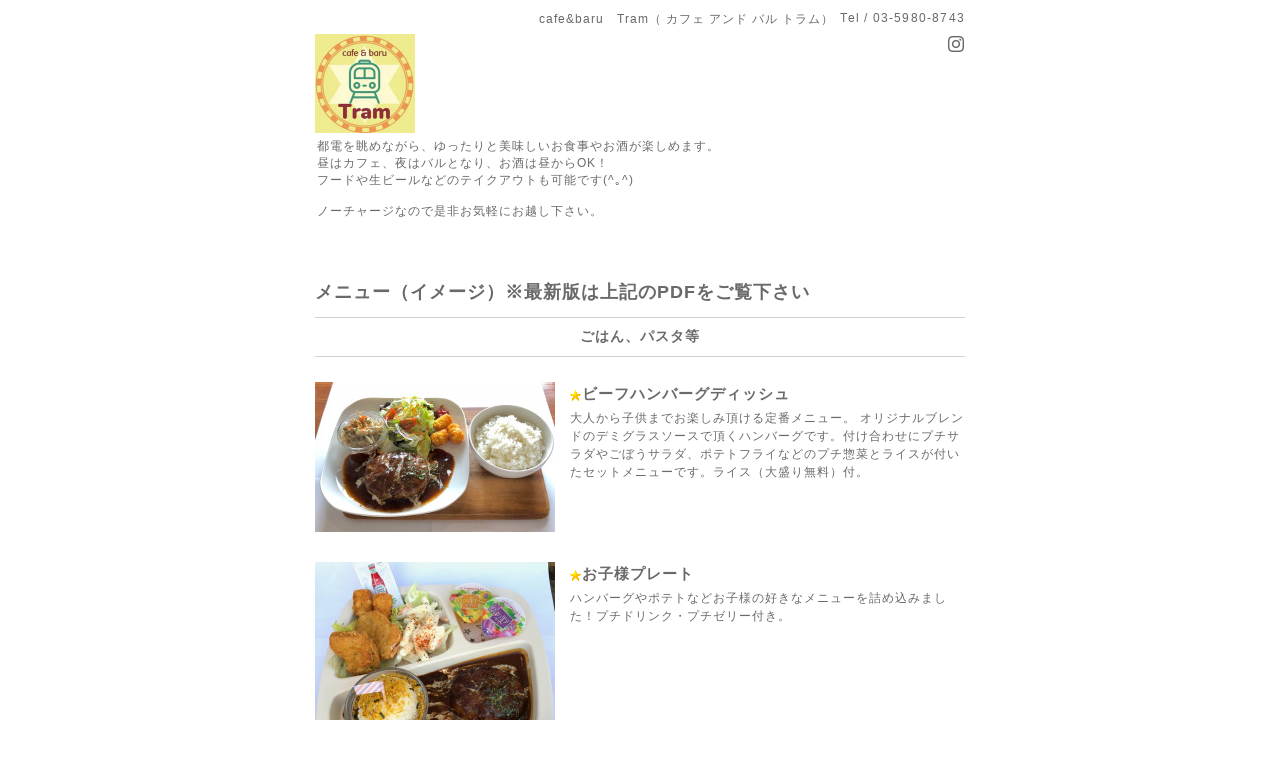

--- FILE ---
content_type: text/html; charset=utf-8
request_url: https://tram0926.com/menu/c941275
body_size: 4141
content:
<!DOCTYPE html PUBLIC "-//W3C//DTD XHTML 1.0 Transitional//EN" "http://www.w3.org/TR/xhtml1/DTD/xhtml1-transitional.dtd">
<html xmlns="http://www.w3.org/1999/xhtml" xml:lang="ja" lang="ja">
<head>
<!-- Simple2: ver.202001310000 -->
<meta http-equiv="content-type" content="text/html; charset=utf-8" />
<title>メニュー（イメージ）※最新版は上記のPDFをご覧下さい &gt; ごはん、パスタ等 - cafe&amp;baru　Tram</title>
<meta name="viewport" content="width=device-width, initial-scale=1, maximum-scale=1, user-scalable=yes" />
<meta name="keywords" content="cafe&amp;amp;amp;amp;amp;amp;amp;amp;amp;amp;baru　Tram　メインホームページ" />
<meta name="description" content="メニュー（イメージ）※最新版は上記のPDFをご覧下さい &gt; ごはん、パスタ等 | 都電を眺めながら、ゆったりと美味しいお食事やお酒が楽しめます。
昼はカフェ、夜はバルとなり、お酒は昼からOK！
フードや生ビールなどのテイクアウトも可能です(^｡^)

ノーチャージなので是非お気軽にお越し下さい。" />
<meta property="og:title" content="cafe&amp;baru　Tram" />
<meta property="og:image" content="https://cdn.goope.jp/161110/200717131821mqk6.jpg" />
<meta property="og:site_name" content="cafe&amp;baru　Tram" />
<meta http-equiv="content-style-type" content="text/css" />
<meta http-equiv="content-script-type" content="text/javascript" />
<link rel="shortcut icon" href="//cdn.goope.jp/161110/200717132015-5f1126ff9dcce.ico" />
<link rel="alternate" type="application/rss+xml" title="cafe&amp;baru　Tram / RSS" href="/feed.rss" />
<style type="text/css" media="all">@import "/style.css?651206-1587616334";</style>
<script type="text/javascript" src="/assets/jquery/jquery-3.4.1.min.js"></script>
<script type="text/javascript" src="/assets/jquery/jquery-migrate-3.1.0.min.js"></script>
<script type="text/javascript" src="/js/tooltip.js"></script>
<script type="text/javascript" src="/assets/responsiveslides/responsiveslides.min.js"></script>
<script type="text/javascript" src="/assets/colorbox/jquery.colorbox-1.6.4.min.js"></script>
<script src="/js/theme_simple2/init.js"></script>

    <script>
      $(document).ready(function(){
      $("#main").find(".thickbox").colorbox({rel:'thickbox',maxWidth: '98%'});
      });
    </script>

</head>

<body id="menu">
<div id="wrapper">
<div id="wrapper_inner">

<!-- ヘッダー部分ここから // -->
<div id="header">
<div id="header_inner">


    <div class="shop_title">
      <div class="shop_name shop_name_sp">cafe&baru　Tram（ カフェ アンド バル トラム）</div>
      <div class="shop_rss shop_rss_sp"><a href="/feed.rss"><img src="/img/icon/rss2.png" /></a></div>
      <div class="shop_tel shop_tel_sp">Tel&nbsp;/&nbsp;03-5980-8743</div>
      <div class="header_social_wrap">
        

        

        
        <a href="https://www.instagram.com/tram0926/" target="_blank">
          <span class="icon-instagram"></span>
        </a>
        
      </div>
    </div>


  <div class="site_title">
    <h1 class="site_logo">
      <a class="shop_sitename" href="https://tram0926.com"><img src='//cdn.goope.jp/161110/200717131821mqk6_s.jpg' alt='cafe&amp;baru　Tram' /></a>
    </h1>
    <div class="site_description site_description_smartphone">都電を眺めながら、ゆったりと美味しいお食事やお酒が楽しめます。<br />
昼はカフェ、夜はバルとなり、お酒は昼からOK！<br />
フードや生ビールなどのテイクアウトも可能です(^｡^)<br />
<br />
ノーチャージなので是非お気軽にお越し下さい。</div>
  </div>


</div>
</div>
<!-- // ヘッダー部分ここまで -->


<div id="contents">
<div id="contents_inner">


  <!-- メイン部分ここから -->
  <div id="main">
  <div id="main_inner">

    


    


    


    
    <!----------------------------------------------

      ページ：メニュー

    ---------------------------------------------->
<h2 class="page_title">メニュー（イメージ）※最新版は上記のPDFをご覧下さい</h2>
    <div class="menu_area">

      
      <div class="menu_list">

      <div class="menu_category">
        <span>ごはん、パスタ等</span>
      </div>

      
      <div class="menu">
            <div class="menu_image">
            <a href='//cdn.goope.jp/161110/200626095752-5ef54810ee8c9_l.jpg' class='thickbox'><img src='//cdn.goope.jp/161110/200626095752-5ef54810ee8c9_m.jpg' alt='ハンバーグセット （トマトソース）'/></a>
            </div>
            <div class="menu_body wysiwyg">
              <div class="menu_title"><img src='/img/icon/recommend.gif'/><a href="/menu/806404">ビーフハンバーグディッシュ</a></div>
              <div class="menu_price"> </div>
              <p>大人から子供までお楽しみ頂ける定番メニュー。 オリジナルブレンドのデミグラスソースで頂くハンバーグです。付け合わせにプチサラダやごぼうサラダ、ポテトフライなどのプチ惣菜とライスが付いたセットメニューです。ライス（大盛り無料）付。</p>
            </div>
        <br class="clear" />
      </div>
      
      <div class="menu">
            <div class="menu_image">
            <a href='//cdn.goope.jp/161110/220205181106-61fe3f2aa481c_l.jpg' class='thickbox'><img src='//cdn.goope.jp/161110/220205181106-61fe3f2aa481c_m.jpg' alt='お子様プレート'/></a>
            </div>
            <div class="menu_body wysiwyg">
              <div class="menu_title"><img src='/img/icon/recommend.gif'/><a href="/menu/926861">お子様プレート</a></div>
              <div class="menu_price"> </div>
              <p>ハンバーグやポテトなどお子様の好きなメニューを詰め込みました！プチドリンク・プチゼリー付き。</p>
            </div>
        <br class="clear" />
      </div>
      
      <div class="menu">
            <div class="menu_image">
            <a href='//cdn.goope.jp/161110/220205162739-61fe26ebe8616_l.jpg' class='thickbox'><img src='//cdn.goope.jp/161110/220205162739-61fe26ebe8616_m.jpg' alt='モッツァレラチーズとバジルのトマトソースパスタ'/></a>
            </div>
            <div class="menu_body wysiwyg">
              <div class="menu_title"><a href="/menu/806402">モッツァレラチーズとバジルのトマトソースパスタ</a></div>
              <div class="menu_price"> </div>
              <p>自家製トマトソースをベースに、モッツアレラチーズとバジルでいただく逸品。</p>
            </div>
        <br class="clear" />
      </div>
      
      <div class="menu">
            <div class="menu_image">
            <a href='//cdn.goope.jp/161110/220205164603-61fe2b3bd81af_l.jpg' class='thickbox'><img src='//cdn.goope.jp/161110/220205164603-61fe2b3bd81af_m.jpg' alt='チーズとバジルのトマトリゾット'/></a>
            </div>
            <div class="menu_body wysiwyg">
              <div class="menu_title"><img src='/img/icon/recommend.gif'/><a href="/menu/806403">チーズとバジルのトマトリゾット</a></div>
              <div class="menu_price"> </div>
              <p>チーズをたっぷり使ったバジルの香り豊かなトマトリゾット。あつあつでどうぞ＾＾</p>
            </div>
        <br class="clear" />
      </div>
      

      </div>
      

    </div>
    


    


    


    


    

    

    

    


    
      <div class="autopagerize_insert_before"></div>
      <div class="pager">
         <a href="/menu/c941275" class='chk'>1</a>
      </div>
    


  </div>
  </div>
  <!-- // メイン部分ここまで -->

</div>
</div>
<!-- // contents -->


<!-- ナビゲーション部分ここから // -->
<div id="navi">
<div id="navi_inner">
  <ul>
    
    <li><a href="/"  class="navi_top">トップページ</a></li>
    
    <li><a href="/about"  class="navi_about">店舗情報</a></li>
    
    <li><a href="/info"  class="navi_info">information</a></li>
    
    <li><a href="/free/nomiho1025109566"  class="navi_free free_421241">乾杯スパークリングワインフルボトル付き★2時間飲み放題付き★4980円（税込）　2名様～OK！</a></li>
    
    <li><a href="/free/menu"  class="navi_free free_391871">店内メニュー★最新メニューです★</a></li>
    
    <li><a href="/photo"  class="navi_photo">写真</a></li>
    
    <li><a href="/menu"  class="navi_menu active">メニュー（イメージ）※最新版は上記のPDFをご覧下さい</a><ul class="sub_navi">
<li><a href='/menu/c941272'>おススメフード！（10）</a></li>
<li><a href='/menu/c941275' class='active'>ごはん、パスタ等（4）</a></li>
<li><a href='/menu/c936072'>フード（7）</a></li>
<li><a href='/menu/c941273'>お肉系（7）</a></li>
<li><a href='/menu/c941274'>おつまみ系（5）</a></li>
<li><a href='/menu/c936073'>サラダ／スープ（3）</a></li>
<li><a href='/menu/c941276'>惣菜系（2）</a></li>
<li><a href='/menu/c936075'>デザート（3）</a></li>
<li><a href='/menu/c941270'>ランチ（5）</a></li>
<li><a href='/menu/c956038'>ビール（5）</a></li>
<li><a href='/menu/c956031'>ハイボール（13）</a></li>
<li><a href='/menu/c941271'>ウイスキー系（13）</a></li>
<li><a href='/menu/c956036'>酎ハイ・サワー（5）</a></li>
<li><a href='/menu/c956032'>ワイン（8）</a></li>
<li><a href='/menu/c956033'>カクテル・リキュール系（11）</a></li>
<li><a href='/menu/c956034'>日本酒（10）</a></li>
<li><a href='/menu/c956035'>クラフトジン（ジャパニーズ）☆種類豊富！！（6）</a></li>
<li><a href='/menu/c956057'>焼酎（8）</a></li>
<li><a href='/menu/c957971'>ドリンク（珈琲・紅茶）（25）</a></li>
<li><a href='/menu/c957972'>ドリンク（バナナ）（5）</a></li>
<li><a href='/menu/c936074'>ドリンク（6）</a></li>
<li><a href='/menu/c1'>指定なし（1）</a></li>
</ul>
</li>
    
    <li><a href="/calendar"  class="navi_calendar">カレンダー</a></li>
    
    <li><a href="/free/pet"  class="navi_free free_453651">わんちゃん（ペット）同伴の際のおねがい</a></li>
    
    <li><a href="/reservation"  class="navi_reservation">予約</a></li>
    
    <li><a href="/staff"  class="navi_staff">スタッフ紹介</a></li>
    
    <li><a href="/contact"  class="navi_contact">お問い合わせ</a></li>
    
  </ul>
  <br class="clear" />
</div>
<!-- ナビゲーションパーツここから // -->
<div id="navi_parts">
<div class="navi_parts_detail">
https://cafe-baru-tram.business.site/
</div>
<div class="navi_parts_detail">
<a href="https://cafe-baru-tram.business.site/" target="_blank"><img src="//cdn.goope.jp/161110/200715112444-5f0e68ec567e7.png" alt="" /></a>
</div>
<div class="navi_parts_detail">
<div id="google_translate_element"></div><script type="text/javascript">function googleTranslateElementInit() {new google.translate.TranslateElement({pageLanguage: 'ja', includedLanguages: 'en,es,fr,it,ja,ko,zh-CN,zh-TW', layout: google.translate.TranslateElement.InlineLayout.SIMPLE}, 'google_translate_element');}</script><script type="text/javascript" src="//translate.google.com/translate_a/element.js?cb=googleTranslateElementInit"></script>
</div>
</div>
<div id="social_widgets">
<div id="widget_line_share" class="social_widget">
<div class="line-it-button" data-lang="ja" data-type="share-a" data-ver="3" data-url="https://tram0926.com" data-color="default" data-size="small" style="display: none;"></div>
<script src="https://www.line-website.com/social-plugins/js/thirdparty/loader.min.js" async="async" defer="defer"></script>
</div>

</div>

<!-- // ナビゲーションパーツここまで -->
</div>
<!-- // ナビゲーション部分ここまで -->


<!-- サイドバー部分ここから // -->
<div id="sidebar">
<div id="sidebar_inner">

  <div class="today_area today_area_smartphone">
    <div class="today_title">2026.01.26 Monday</div>
    
    <div class="today_schedule">
      <div class="today_schedule_title">
        <a href="/calendar/6537410"> 16:30～　※平日はディナー営業のみとなります。</a>
      </div>
      <div class="today_schedule_body">
        
      </div>
       </div>
       
  </div>


  <div class="counter_area counter_area_smartphone">
    <div class="counter_title">カウンター</div>
    <div class="counter_today">
      Today&nbsp;:&nbsp;<span class="num">137</span>
    </div>
    <div class="counter_yesterday">
      Yesterday&nbsp;:&nbsp;<span class="num">261</span>
    </div>
    <div class="counter_total">
      Total&nbsp;:&nbsp;<span class="num">728137</span>
    </div>
  </div>


  <div class="qr_area qr_area_smartphone">
    <div class="qr_title">携帯サイト</div>
    <div class="qr_img"><img src="//r.goope.jp/qr/tram"width="100" height="100" /></div>
  </div>

  

</div>

</div>
<!-- // サイドバー部分ここまで -->


<!-- フッター部分ここから // -->
<div id="footer">
<div id="footer_inner">

 <div class="shop_title_footer clearfix">
      <div class="shop_info_footer">
        <div class="shop_rss shop_rss_footer shop_rss"><a href="/feed.rss"><img src="/img/icon/rss2.png" /></a></div>
        <div class="shop_name shop_name_footer">cafe&baru　Tram（ カフェ アンド バル トラム）&nbsp; </div>
      </div>
      <div class="shop_tel shop_tel_footer">03-5980-8743</div>
  </div>

  <div class="copy_powered">

  <div class="copyright copyright_smartphone">&copy;2026 <a href="https://tram0926.com">cafe&baru　Tram（ カフェ アンド バル トラム）</a>. All Rights Reserved.</div>

  <div class="powered powered_smartphone">Powered by <a href="https://goope.jp/">グーペ</a> / <a href="https://admin.goope.jp/">Admin</a></div>

  </div>

  <br class="clear" />

</div>
</div>
<!-- // フッター部分ここまで -->

</div>
</div>

</body>
</html>
